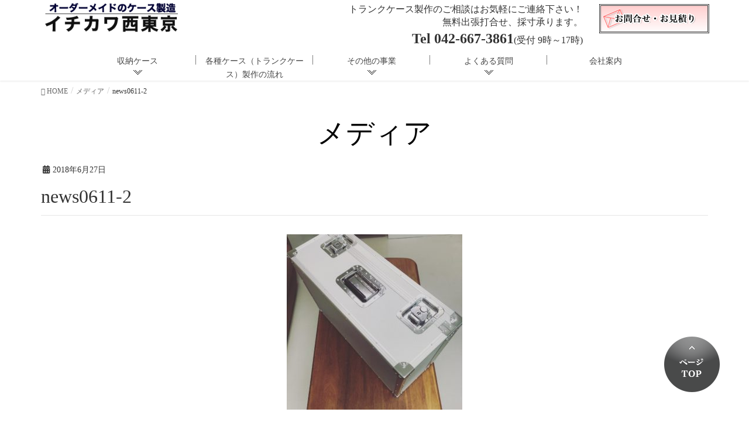

--- FILE ---
content_type: text/html; charset=UTF-8
request_url: https://ichikawa-wt.co.jp/news0611-2/
body_size: 13203
content:
<!DOCTYPE html>
<html dir="ltr" lang="ja"
	prefix="og: https://ogp.me/ns#" >
<head>
<meta charset="utf-8">
<meta http-equiv="X-UA-Compatible" content="IE=edge">
<meta name="viewport" content="width=device-width, initial-scale=1">
<title>news0611-2 | トランクケースのオーダーメイド製作 - 株式会社イチカワ西東京</title>

		<!-- All in One SEO 4.4.1 - aioseo.com -->
		<meta name="robots" content="max-snippet:-1, max-image-preview:large, max-video-preview:-1" />
		<link rel="canonical" href="https://ichikawa-wt.co.jp/news0611-2/" />
		<meta name="generator" content="All in One SEO (AIOSEO) 4.4.1" />
		<meta property="og:locale" content="ja_JP" />
		<meta property="og:site_name" content="トランクケースのオーダーメイド製作 - 株式会社イチカワ西東京 | アルミケース FRPケースの別注・特注製作を設計段階からお請けいたします" />
		<meta property="og:type" content="article" />
		<meta property="og:title" content="news0611-2 | トランクケースのオーダーメイド製作 - 株式会社イチカワ西東京" />
		<meta property="og:url" content="https://ichikawa-wt.co.jp/news0611-2/" />
		<meta property="og:image" content="https://www.ichikawa-wt.co.jp/wp_ichikawa/wp-content/uploads/2018/03/cropped-siteicon-3.png" />
		<meta property="og:image:secure_url" content="https://www.ichikawa-wt.co.jp/wp_ichikawa/wp-content/uploads/2018/03/cropped-siteicon-3.png" />
		<meta property="article:published_time" content="2018-06-26T23:09:47+00:00" />
		<meta property="article:modified_time" content="2018-06-26T23:09:47+00:00" />
		<meta property="article:publisher" content="https://www.facebook.com/profile.php?id=100024149720263" />
		<meta name="twitter:card" content="summary_large_image" />
		<meta name="twitter:site" content="@ichikawa3861" />
		<meta name="twitter:title" content="news0611-2 | トランクケースのオーダーメイド製作 - 株式会社イチカワ西東京" />
		<meta name="twitter:creator" content="@ichikawa3861" />
		<meta name="twitter:image" content="http://www.ichikawa-wt.co.jp/wp_ichikawa/wp-content/uploads/2018/03/cropped-siteicon-3.png" />
		<meta name="google" content="nositelinkssearchbox" />
		<script type="application/ld+json" class="aioseo-schema">
			{"@context":"https:\/\/schema.org","@graph":[{"@type":"BreadcrumbList","@id":"https:\/\/ichikawa-wt.co.jp\/news0611-2\/#breadcrumblist","itemListElement":[{"@type":"ListItem","@id":"https:\/\/ichikawa-wt.co.jp\/#listItem","position":1,"item":{"@type":"WebPage","@id":"https:\/\/ichikawa-wt.co.jp\/","name":"\u30db\u30fc\u30e0","description":"FRP\u30c8\u30e9\u30f3\u30af\u30b1\u30fc\u30b9\u3001\u30a2\u30eb\u30df\u30b1\u30fc\u30b9\u306a\u3069\u30aa\u30fc\u30c0\u30fc\u30e1\u30a4\u30c9\u88fd\u4f5c\u3092\u8a2d\u8a08\u304b\u3089\u88fd\u9020\u307e\u3067\u304a\u8acb\u3051\u3044\u305f\u3057\u307e\u3059\u3002\u5404\u7a2e\u30b1\u30fc\u30b9\u4f01\u753b\u8ca9\u58f2 \uff08\u682a\uff09\u30a4\u30c1\u30ab\u30ef\u897f\u6771\u4eac","url":"https:\/\/ichikawa-wt.co.jp\/"},"nextItem":"https:\/\/ichikawa-wt.co.jp\/news0611-2\/#listItem"},{"@type":"ListItem","@id":"https:\/\/ichikawa-wt.co.jp\/news0611-2\/#listItem","position":2,"item":{"@type":"WebPage","@id":"https:\/\/ichikawa-wt.co.jp\/news0611-2\/","name":"news0611-2","url":"https:\/\/ichikawa-wt.co.jp\/news0611-2\/"},"previousItem":"https:\/\/ichikawa-wt.co.jp\/#listItem"}]},{"@type":"ItemPage","@id":"https:\/\/ichikawa-wt.co.jp\/news0611-2\/#itempage","url":"https:\/\/ichikawa-wt.co.jp\/news0611-2\/","name":"news0611-2 | \u30c8\u30e9\u30f3\u30af\u30b1\u30fc\u30b9\u306e\u30aa\u30fc\u30c0\u30fc\u30e1\u30a4\u30c9\u88fd\u4f5c - \u682a\u5f0f\u4f1a\u793e\u30a4\u30c1\u30ab\u30ef\u897f\u6771\u4eac","inLanguage":"ja","isPartOf":{"@id":"https:\/\/ichikawa-wt.co.jp\/#website"},"breadcrumb":{"@id":"https:\/\/ichikawa-wt.co.jp\/news0611-2\/#breadcrumblist"},"author":{"@id":"https:\/\/ichikawa-wt.co.jp\/author\/ichikawa-wt-admin\/#author"},"creator":{"@id":"https:\/\/ichikawa-wt.co.jp\/author\/ichikawa-wt-admin\/#author"},"datePublished":"2018-06-26T23:09:47+09:00","dateModified":"2018-06-26T23:09:47+09:00"},{"@type":"Organization","@id":"https:\/\/ichikawa-wt.co.jp\/#organization","name":"\u682a\u5f0f\u4f1a\u793e\u30a4\u30c1\u30ab\u30ef\u897f\u6771\u4eac","url":"https:\/\/ichikawa-wt.co.jp\/","sameAs":["https:\/\/www.facebook.com\/profile.php?id=100024149720263","https:\/\/twitter.com\/ichikawa3861","https:\/\/www.instagram.com\/p\/CiwIA2OLTvV\/"],"contactPoint":{"@type":"ContactPoint","telephone":"+81426673861","contactType":"\u4ee3\u8868"}},{"@type":"Person","@id":"https:\/\/ichikawa-wt.co.jp\/author\/ichikawa-wt-admin\/#author","url":"https:\/\/ichikawa-wt.co.jp\/author\/ichikawa-wt-admin\/","name":"ichikawa-wt-admin"},{"@type":"WebSite","@id":"https:\/\/ichikawa-wt.co.jp\/#website","url":"https:\/\/ichikawa-wt.co.jp\/","name":"\u30c8\u30e9\u30f3\u30af\u30b1\u30fc\u30b9\u306e\u30aa\u30fc\u30c0\u30fc\u30e1\u30a4\u30c9\u88fd\u4f5c - \u682a\u5f0f\u4f1a\u793e\u30a4\u30c1\u30ab\u30ef\u897f\u6771\u4eac","description":"\u30a2\u30eb\u30df\u30b1\u30fc\u30b9 FRP\u30b1\u30fc\u30b9\u306e\u5225\u6ce8\u30fb\u7279\u6ce8\u88fd\u4f5c\u3092\u8a2d\u8a08\u6bb5\u968e\u304b\u3089\u304a\u8acb\u3051\u3044\u305f\u3057\u307e\u3059","inLanguage":"ja","publisher":{"@id":"https:\/\/ichikawa-wt.co.jp\/#organization"}}]}
		</script>
		<!-- All in One SEO -->

<link rel='dns-prefetch' href='//widget.tagembed.com' />
<link rel="alternate" type="application/rss+xml" title="トランクケースのオーダーメイド製作 - 株式会社イチカワ西東京 &raquo; フィード" href="https://ichikawa-wt.co.jp/feed/" />
<link rel="alternate" type="application/rss+xml" title="トランクケースのオーダーメイド製作 - 株式会社イチカワ西東京 &raquo; コメントフィード" href="https://ichikawa-wt.co.jp/comments/feed/" />
<link rel="alternate" title="oEmbed (JSON)" type="application/json+oembed" href="https://ichikawa-wt.co.jp/wp-json/oembed/1.0/embed?url=https%3A%2F%2Fichikawa-wt.co.jp%2Fnews0611-2%2F" />
<link rel="alternate" title="oEmbed (XML)" type="text/xml+oembed" href="https://ichikawa-wt.co.jp/wp-json/oembed/1.0/embed?url=https%3A%2F%2Fichikawa-wt.co.jp%2Fnews0611-2%2F&#038;format=xml" />
<meta name="description" content="" />		<!-- This site uses the Google Analytics by MonsterInsights plugin v8.16 - Using Analytics tracking - https://www.monsterinsights.com/ -->
		<!-- Note: MonsterInsights is not currently configured on this site. The site owner needs to authenticate with Google Analytics in the MonsterInsights settings panel. -->
					<!-- No UA code set -->
				<!-- / Google Analytics by MonsterInsights -->
		<style id='wp-img-auto-sizes-contain-inline-css' type='text/css'>
img:is([sizes=auto i],[sizes^="auto," i]){contain-intrinsic-size:3000px 1500px}
/*# sourceURL=wp-img-auto-sizes-contain-inline-css */
</style>
<link rel='stylesheet' id='sbi_styles-css' href='https://ichikawa-wt.co.jp/wp_ichikawa/wp-content/plugins/instagram-feed/css/sbi-styles.min.css?ver=6.10.0' type='text/css' media='all' />
<style id='wp-emoji-styles-inline-css' type='text/css'>

	img.wp-smiley, img.emoji {
		display: inline !important;
		border: none !important;
		box-shadow: none !important;
		height: 1em !important;
		width: 1em !important;
		margin: 0 0.07em !important;
		vertical-align: -0.1em !important;
		background: none !important;
		padding: 0 !important;
	}
/*# sourceURL=wp-emoji-styles-inline-css */
</style>
<style id='wp-block-library-inline-css' type='text/css'>
:root{--wp-block-synced-color:#7a00df;--wp-block-synced-color--rgb:122,0,223;--wp-bound-block-color:var(--wp-block-synced-color);--wp-editor-canvas-background:#ddd;--wp-admin-theme-color:#007cba;--wp-admin-theme-color--rgb:0,124,186;--wp-admin-theme-color-darker-10:#006ba1;--wp-admin-theme-color-darker-10--rgb:0,107,160.5;--wp-admin-theme-color-darker-20:#005a87;--wp-admin-theme-color-darker-20--rgb:0,90,135;--wp-admin-border-width-focus:2px}@media (min-resolution:192dpi){:root{--wp-admin-border-width-focus:1.5px}}.wp-element-button{cursor:pointer}:root .has-very-light-gray-background-color{background-color:#eee}:root .has-very-dark-gray-background-color{background-color:#313131}:root .has-very-light-gray-color{color:#eee}:root .has-very-dark-gray-color{color:#313131}:root .has-vivid-green-cyan-to-vivid-cyan-blue-gradient-background{background:linear-gradient(135deg,#00d084,#0693e3)}:root .has-purple-crush-gradient-background{background:linear-gradient(135deg,#34e2e4,#4721fb 50%,#ab1dfe)}:root .has-hazy-dawn-gradient-background{background:linear-gradient(135deg,#faaca8,#dad0ec)}:root .has-subdued-olive-gradient-background{background:linear-gradient(135deg,#fafae1,#67a671)}:root .has-atomic-cream-gradient-background{background:linear-gradient(135deg,#fdd79a,#004a59)}:root .has-nightshade-gradient-background{background:linear-gradient(135deg,#330968,#31cdcf)}:root .has-midnight-gradient-background{background:linear-gradient(135deg,#020381,#2874fc)}:root{--wp--preset--font-size--normal:16px;--wp--preset--font-size--huge:42px}.has-regular-font-size{font-size:1em}.has-larger-font-size{font-size:2.625em}.has-normal-font-size{font-size:var(--wp--preset--font-size--normal)}.has-huge-font-size{font-size:var(--wp--preset--font-size--huge)}.has-text-align-center{text-align:center}.has-text-align-left{text-align:left}.has-text-align-right{text-align:right}.has-fit-text{white-space:nowrap!important}#end-resizable-editor-section{display:none}.aligncenter{clear:both}.items-justified-left{justify-content:flex-start}.items-justified-center{justify-content:center}.items-justified-right{justify-content:flex-end}.items-justified-space-between{justify-content:space-between}.screen-reader-text{border:0;clip-path:inset(50%);height:1px;margin:-1px;overflow:hidden;padding:0;position:absolute;width:1px;word-wrap:normal!important}.screen-reader-text:focus{background-color:#ddd;clip-path:none;color:#444;display:block;font-size:1em;height:auto;left:5px;line-height:normal;padding:15px 23px 14px;text-decoration:none;top:5px;width:auto;z-index:100000}html :where(.has-border-color){border-style:solid}html :where([style*=border-top-color]){border-top-style:solid}html :where([style*=border-right-color]){border-right-style:solid}html :where([style*=border-bottom-color]){border-bottom-style:solid}html :where([style*=border-left-color]){border-left-style:solid}html :where([style*=border-width]){border-style:solid}html :where([style*=border-top-width]){border-top-style:solid}html :where([style*=border-right-width]){border-right-style:solid}html :where([style*=border-bottom-width]){border-bottom-style:solid}html :where([style*=border-left-width]){border-left-style:solid}html :where(img[class*=wp-image-]){height:auto;max-width:100%}:where(figure){margin:0 0 1em}html :where(.is-position-sticky){--wp-admin--admin-bar--position-offset:var(--wp-admin--admin-bar--height,0px)}@media screen and (max-width:600px){html :where(.is-position-sticky){--wp-admin--admin-bar--position-offset:0px}}

/*# sourceURL=wp-block-library-inline-css */
</style><style id='global-styles-inline-css' type='text/css'>
:root{--wp--preset--aspect-ratio--square: 1;--wp--preset--aspect-ratio--4-3: 4/3;--wp--preset--aspect-ratio--3-4: 3/4;--wp--preset--aspect-ratio--3-2: 3/2;--wp--preset--aspect-ratio--2-3: 2/3;--wp--preset--aspect-ratio--16-9: 16/9;--wp--preset--aspect-ratio--9-16: 9/16;--wp--preset--color--black: #000000;--wp--preset--color--cyan-bluish-gray: #abb8c3;--wp--preset--color--white: #ffffff;--wp--preset--color--pale-pink: #f78da7;--wp--preset--color--vivid-red: #cf2e2e;--wp--preset--color--luminous-vivid-orange: #ff6900;--wp--preset--color--luminous-vivid-amber: #fcb900;--wp--preset--color--light-green-cyan: #7bdcb5;--wp--preset--color--vivid-green-cyan: #00d084;--wp--preset--color--pale-cyan-blue: #8ed1fc;--wp--preset--color--vivid-cyan-blue: #0693e3;--wp--preset--color--vivid-purple: #9b51e0;--wp--preset--gradient--vivid-cyan-blue-to-vivid-purple: linear-gradient(135deg,rgb(6,147,227) 0%,rgb(155,81,224) 100%);--wp--preset--gradient--light-green-cyan-to-vivid-green-cyan: linear-gradient(135deg,rgb(122,220,180) 0%,rgb(0,208,130) 100%);--wp--preset--gradient--luminous-vivid-amber-to-luminous-vivid-orange: linear-gradient(135deg,rgb(252,185,0) 0%,rgb(255,105,0) 100%);--wp--preset--gradient--luminous-vivid-orange-to-vivid-red: linear-gradient(135deg,rgb(255,105,0) 0%,rgb(207,46,46) 100%);--wp--preset--gradient--very-light-gray-to-cyan-bluish-gray: linear-gradient(135deg,rgb(238,238,238) 0%,rgb(169,184,195) 100%);--wp--preset--gradient--cool-to-warm-spectrum: linear-gradient(135deg,rgb(74,234,220) 0%,rgb(151,120,209) 20%,rgb(207,42,186) 40%,rgb(238,44,130) 60%,rgb(251,105,98) 80%,rgb(254,248,76) 100%);--wp--preset--gradient--blush-light-purple: linear-gradient(135deg,rgb(255,206,236) 0%,rgb(152,150,240) 100%);--wp--preset--gradient--blush-bordeaux: linear-gradient(135deg,rgb(254,205,165) 0%,rgb(254,45,45) 50%,rgb(107,0,62) 100%);--wp--preset--gradient--luminous-dusk: linear-gradient(135deg,rgb(255,203,112) 0%,rgb(199,81,192) 50%,rgb(65,88,208) 100%);--wp--preset--gradient--pale-ocean: linear-gradient(135deg,rgb(255,245,203) 0%,rgb(182,227,212) 50%,rgb(51,167,181) 100%);--wp--preset--gradient--electric-grass: linear-gradient(135deg,rgb(202,248,128) 0%,rgb(113,206,126) 100%);--wp--preset--gradient--midnight: linear-gradient(135deg,rgb(2,3,129) 0%,rgb(40,116,252) 100%);--wp--preset--font-size--small: 13px;--wp--preset--font-size--medium: 20px;--wp--preset--font-size--large: 36px;--wp--preset--font-size--x-large: 42px;--wp--preset--spacing--20: 0.44rem;--wp--preset--spacing--30: 0.67rem;--wp--preset--spacing--40: 1rem;--wp--preset--spacing--50: 1.5rem;--wp--preset--spacing--60: 2.25rem;--wp--preset--spacing--70: 3.38rem;--wp--preset--spacing--80: 5.06rem;--wp--preset--shadow--natural: 6px 6px 9px rgba(0, 0, 0, 0.2);--wp--preset--shadow--deep: 12px 12px 50px rgba(0, 0, 0, 0.4);--wp--preset--shadow--sharp: 6px 6px 0px rgba(0, 0, 0, 0.2);--wp--preset--shadow--outlined: 6px 6px 0px -3px rgb(255, 255, 255), 6px 6px rgb(0, 0, 0);--wp--preset--shadow--crisp: 6px 6px 0px rgb(0, 0, 0);}:where(.is-layout-flex){gap: 0.5em;}:where(.is-layout-grid){gap: 0.5em;}body .is-layout-flex{display: flex;}.is-layout-flex{flex-wrap: wrap;align-items: center;}.is-layout-flex > :is(*, div){margin: 0;}body .is-layout-grid{display: grid;}.is-layout-grid > :is(*, div){margin: 0;}:where(.wp-block-columns.is-layout-flex){gap: 2em;}:where(.wp-block-columns.is-layout-grid){gap: 2em;}:where(.wp-block-post-template.is-layout-flex){gap: 1.25em;}:where(.wp-block-post-template.is-layout-grid){gap: 1.25em;}.has-black-color{color: var(--wp--preset--color--black) !important;}.has-cyan-bluish-gray-color{color: var(--wp--preset--color--cyan-bluish-gray) !important;}.has-white-color{color: var(--wp--preset--color--white) !important;}.has-pale-pink-color{color: var(--wp--preset--color--pale-pink) !important;}.has-vivid-red-color{color: var(--wp--preset--color--vivid-red) !important;}.has-luminous-vivid-orange-color{color: var(--wp--preset--color--luminous-vivid-orange) !important;}.has-luminous-vivid-amber-color{color: var(--wp--preset--color--luminous-vivid-amber) !important;}.has-light-green-cyan-color{color: var(--wp--preset--color--light-green-cyan) !important;}.has-vivid-green-cyan-color{color: var(--wp--preset--color--vivid-green-cyan) !important;}.has-pale-cyan-blue-color{color: var(--wp--preset--color--pale-cyan-blue) !important;}.has-vivid-cyan-blue-color{color: var(--wp--preset--color--vivid-cyan-blue) !important;}.has-vivid-purple-color{color: var(--wp--preset--color--vivid-purple) !important;}.has-black-background-color{background-color: var(--wp--preset--color--black) !important;}.has-cyan-bluish-gray-background-color{background-color: var(--wp--preset--color--cyan-bluish-gray) !important;}.has-white-background-color{background-color: var(--wp--preset--color--white) !important;}.has-pale-pink-background-color{background-color: var(--wp--preset--color--pale-pink) !important;}.has-vivid-red-background-color{background-color: var(--wp--preset--color--vivid-red) !important;}.has-luminous-vivid-orange-background-color{background-color: var(--wp--preset--color--luminous-vivid-orange) !important;}.has-luminous-vivid-amber-background-color{background-color: var(--wp--preset--color--luminous-vivid-amber) !important;}.has-light-green-cyan-background-color{background-color: var(--wp--preset--color--light-green-cyan) !important;}.has-vivid-green-cyan-background-color{background-color: var(--wp--preset--color--vivid-green-cyan) !important;}.has-pale-cyan-blue-background-color{background-color: var(--wp--preset--color--pale-cyan-blue) !important;}.has-vivid-cyan-blue-background-color{background-color: var(--wp--preset--color--vivid-cyan-blue) !important;}.has-vivid-purple-background-color{background-color: var(--wp--preset--color--vivid-purple) !important;}.has-black-border-color{border-color: var(--wp--preset--color--black) !important;}.has-cyan-bluish-gray-border-color{border-color: var(--wp--preset--color--cyan-bluish-gray) !important;}.has-white-border-color{border-color: var(--wp--preset--color--white) !important;}.has-pale-pink-border-color{border-color: var(--wp--preset--color--pale-pink) !important;}.has-vivid-red-border-color{border-color: var(--wp--preset--color--vivid-red) !important;}.has-luminous-vivid-orange-border-color{border-color: var(--wp--preset--color--luminous-vivid-orange) !important;}.has-luminous-vivid-amber-border-color{border-color: var(--wp--preset--color--luminous-vivid-amber) !important;}.has-light-green-cyan-border-color{border-color: var(--wp--preset--color--light-green-cyan) !important;}.has-vivid-green-cyan-border-color{border-color: var(--wp--preset--color--vivid-green-cyan) !important;}.has-pale-cyan-blue-border-color{border-color: var(--wp--preset--color--pale-cyan-blue) !important;}.has-vivid-cyan-blue-border-color{border-color: var(--wp--preset--color--vivid-cyan-blue) !important;}.has-vivid-purple-border-color{border-color: var(--wp--preset--color--vivid-purple) !important;}.has-vivid-cyan-blue-to-vivid-purple-gradient-background{background: var(--wp--preset--gradient--vivid-cyan-blue-to-vivid-purple) !important;}.has-light-green-cyan-to-vivid-green-cyan-gradient-background{background: var(--wp--preset--gradient--light-green-cyan-to-vivid-green-cyan) !important;}.has-luminous-vivid-amber-to-luminous-vivid-orange-gradient-background{background: var(--wp--preset--gradient--luminous-vivid-amber-to-luminous-vivid-orange) !important;}.has-luminous-vivid-orange-to-vivid-red-gradient-background{background: var(--wp--preset--gradient--luminous-vivid-orange-to-vivid-red) !important;}.has-very-light-gray-to-cyan-bluish-gray-gradient-background{background: var(--wp--preset--gradient--very-light-gray-to-cyan-bluish-gray) !important;}.has-cool-to-warm-spectrum-gradient-background{background: var(--wp--preset--gradient--cool-to-warm-spectrum) !important;}.has-blush-light-purple-gradient-background{background: var(--wp--preset--gradient--blush-light-purple) !important;}.has-blush-bordeaux-gradient-background{background: var(--wp--preset--gradient--blush-bordeaux) !important;}.has-luminous-dusk-gradient-background{background: var(--wp--preset--gradient--luminous-dusk) !important;}.has-pale-ocean-gradient-background{background: var(--wp--preset--gradient--pale-ocean) !important;}.has-electric-grass-gradient-background{background: var(--wp--preset--gradient--electric-grass) !important;}.has-midnight-gradient-background{background: var(--wp--preset--gradient--midnight) !important;}.has-small-font-size{font-size: var(--wp--preset--font-size--small) !important;}.has-medium-font-size{font-size: var(--wp--preset--font-size--medium) !important;}.has-large-font-size{font-size: var(--wp--preset--font-size--large) !important;}.has-x-large-font-size{font-size: var(--wp--preset--font-size--x-large) !important;}
/*# sourceURL=global-styles-inline-css */
</style>

<style id='classic-theme-styles-inline-css' type='text/css'>
/*! This file is auto-generated */
.wp-block-button__link{color:#fff;background-color:#32373c;border-radius:9999px;box-shadow:none;text-decoration:none;padding:calc(.667em + 2px) calc(1.333em + 2px);font-size:1.125em}.wp-block-file__button{background:#32373c;color:#fff;text-decoration:none}
/*# sourceURL=/wp-includes/css/classic-themes.min.css */
</style>
<link rel='stylesheet' id='contact-form-7-css' href='https://ichikawa-wt.co.jp/wp_ichikawa/wp-content/plugins/contact-form-7/includes/css/styles.css?ver=6.1' type='text/css' media='all' />
<link rel='stylesheet' id='vkExUnit_common_style-css' href='https://ichikawa-wt.co.jp/wp_ichikawa/wp-content/plugins/vk-all-in-one-expansion-unit/css/vkExUnit_style.css?ver=6.0.3' type='text/css' media='all' />
<link rel='stylesheet' id='lightning-design-style-css' href='https://ichikawa-wt.co.jp/wp_ichikawa/wp-content/themes/lightning/_g2/design-skin/origin/css/style.css?ver=15.26.1' type='text/css' media='all' />
<style id='lightning-design-style-inline-css' type='text/css'>
:root {--color-key:#333333;--wp--preset--color--vk-color-primary:#333333;--color-key-dark:#000000;}
/* ltg common custom */:root {--vk-menu-acc-btn-border-color:#333;--vk-color-primary:#333333;--vk-color-primary-dark:#000000;--vk-color-primary-vivid:#383838;--color-key:#333333;--wp--preset--color--vk-color-primary:#333333;--color-key-dark:#000000;}.veu_color_txt_key { color:#000000 ; }.veu_color_bg_key { background-color:#000000 ; }.veu_color_border_key { border-color:#000000 ; }.btn-default { border-color:#333333;color:#333333;}.btn-default:focus,.btn-default:hover { border-color:#333333;background-color: #333333; }.wp-block-search__button,.btn-primary { background-color:#333333;border-color:#000000; }.wp-block-search__button:focus,.wp-block-search__button:hover,.btn-primary:not(:disabled):not(.disabled):active,.btn-primary:focus,.btn-primary:hover { background-color:#000000;border-color:#333333; }.btn-outline-primary { color : #333333 ; border-color:#333333; }.btn-outline-primary:not(:disabled):not(.disabled):active,.btn-outline-primary:focus,.btn-outline-primary:hover { color : #fff; background-color:#333333;border-color:#000000; }a { color:#337ab7; }
.tagcloud a:before { font-family: "Font Awesome 5 Free";content: "\f02b";font-weight: bold; }
a { color:#000000 ; }a:hover { color:#333333 ; }.page-header { background-color:#333333; }h1.entry-title:first-letter,.single h1.entry-title:first-letter { color:#333333; }h2,.mainSection-title { border-top-color:#333333; }h3:after,.subSection-title:after { border-bottom-color:#333333; }.media .media-body .media-heading a:hover { color:#333333; }ul.page-numbers li span.page-numbers.current,.page-link dl .post-page-numbers.current { background-color:#333333; }.pager li > a { border-color:#333333;color:#333333;}.pager li > a:hover { background-color:#333333;color:#fff;}footer { border-top-color:#333333; }dt { border-left-color:#333333; }@media (min-width: 768px){ ul.gMenu > li > a:after { border-bottom-color: #333333 ; }} /* @media (min-width: 768px) */
/*# sourceURL=lightning-design-style-inline-css */
</style>
<link rel='stylesheet' id='lightning-common-style-css' href='https://ichikawa-wt.co.jp/wp_ichikawa/wp-content/themes/lightning/_g2/assets/css/common.css?ver=15.26.1' type='text/css' media='all' />
<style id='lightning-common-style-inline-css' type='text/css'>
/* vk-mobile-nav */:root {--vk-mobile-nav-menu-btn-bg-src: url("https://ichikawa-wt.co.jp/wp_ichikawa/wp-content/themes/lightning/_g2/inc/vk-mobile-nav/package/images/vk-menu-btn-black.svg");--vk-mobile-nav-menu-btn-close-bg-src: url("https://ichikawa-wt.co.jp/wp_ichikawa/wp-content/themes/lightning/_g2/inc/vk-mobile-nav/package/images/vk-menu-close-black.svg");--vk-menu-acc-icon-open-black-bg-src: url("https://ichikawa-wt.co.jp/wp_ichikawa/wp-content/themes/lightning/_g2/inc/vk-mobile-nav/package/images/vk-menu-acc-icon-open-black.svg");--vk-menu-acc-icon-open-white-bg-src: url("https://ichikawa-wt.co.jp/wp_ichikawa/wp-content/themes/lightning/_g2/inc/vk-mobile-nav/package/images/vk-menu-acc-icon-open-white.svg");--vk-menu-acc-icon-close-black-bg-src: url("https://ichikawa-wt.co.jp/wp_ichikawa/wp-content/themes/lightning/_g2/inc/vk-mobile-nav/package/images/vk-menu-close-black.svg");--vk-menu-acc-icon-close-white-bg-src: url("https://ichikawa-wt.co.jp/wp_ichikawa/wp-content/themes/lightning/_g2/inc/vk-mobile-nav/package/images/vk-menu-close-white.svg");}
/*# sourceURL=lightning-common-style-inline-css */
</style>
<link rel='stylesheet' id='lightning-theme-style-css' href='https://ichikawa-wt.co.jp/wp_ichikawa/wp-content/themes/lightning_child/style.css?ver=15.26.1' type='text/css' media='all' />
<link rel='stylesheet' id='vk-font-awesome-css' href='https://ichikawa-wt.co.jp/wp_ichikawa/wp-content/themes/lightning/vendor/vektor-inc/font-awesome-versions/src/versions/6/css/all.min.css?ver=6.4.2' type='text/css' media='all' />
<script type="text/javascript" src="https://ichikawa-wt.co.jp/wp_ichikawa/wp-includes/js/jquery/jquery.min.js?ver=3.7.1" id="jquery-core-js"></script>
<script type="text/javascript" src="https://ichikawa-wt.co.jp/wp_ichikawa/wp-includes/js/jquery/jquery-migrate.min.js?ver=3.4.1" id="jquery-migrate-js"></script>
<link rel="https://api.w.org/" href="https://ichikawa-wt.co.jp/wp-json/" /><link rel="alternate" title="JSON" type="application/json" href="https://ichikawa-wt.co.jp/wp-json/wp/v2/media/774" /><link rel="EditURI" type="application/rsd+xml" title="RSD" href="https://ichikawa-wt.co.jp/wp_ichikawa/xmlrpc.php?rsd" />
<meta name="generator" content="WordPress 6.9" />
<link rel='shortlink' href='https://ichikawa-wt.co.jp/?p=774' />
<style id="lightning-color-custom-for-plugins" type="text/css">/* ltg theme common */.color_key_bg,.color_key_bg_hover:hover{background-color: #333333;}.color_key_txt,.color_key_txt_hover:hover{color: #333333;}.color_key_border,.color_key_border_hover:hover{border-color: #333333;}.color_key_dark_bg,.color_key_dark_bg_hover:hover{background-color: #000000;}.color_key_dark_txt,.color_key_dark_txt_hover:hover{color: #000000;}.color_key_dark_border,.color_key_dark_border_hover:hover{border-color: #000000;}</style><!-- [ VK All in one Expansion Unit OGP ] -->
<meta property="og:site_name" content="トランクケースのオーダーメイド製作 - 株式会社イチカワ西東京" />
<meta property="og:url" content="https://ichikawa-wt.co.jp/news0611-2/" />
<meta property="og:title" content="news0611-2 | トランクケースのオーダーメイド製作 - 株式会社イチカワ西東京" />
<meta property="og:description" content="" />
<meta property="og:type" content="article" />
<!-- [ / VK All in one Expansion Unit OGP ] -->
<link rel="icon" href="https://ichikawa-wt.co.jp/wp_ichikawa/wp-content/uploads/2018/07/cropped-siteicon3-32x32.png" sizes="32x32" />
<link rel="icon" href="https://ichikawa-wt.co.jp/wp_ichikawa/wp-content/uploads/2018/07/cropped-siteicon3-192x192.png" sizes="192x192" />
<link rel="apple-touch-icon" href="https://ichikawa-wt.co.jp/wp_ichikawa/wp-content/uploads/2018/07/cropped-siteicon3-180x180.png" />
<meta name="msapplication-TileImage" content="https://ichikawa-wt.co.jp/wp_ichikawa/wp-content/uploads/2018/07/cropped-siteicon3-270x270.png" />

<script src="https://ajaxzip3.github.io/ajaxzip3.js" charset="UTF-8"></script>
<script type="text/javascript">
jQuery(function(){
  jQuery('#zip').keyup(function(event){
    AjaxZip3.zip2addr(this,'','pref','addr');
  })
})
</script>
</head>
<body class="attachment wp-singular attachment-template-default single single-attachment postid-774 attachmentid-774 attachment-jpeg wp-theme-lightning wp-child-theme-lightning_child sidebar-fix sidebar-fix-priority-top device-pc headfix fa_v6_css">
<a class="skip-link screen-reader-text" href="#main">コンテンツへスキップ</a>
<a class="skip-link screen-reader-text" href="#vk-mobile-nav">ナビゲーションに移動</a>
<header class="navbar siteHeader">
		<div class="container siteHeadContainer">
		<div class="navbar-header">
						<p class="navbar-brand siteHeader_logo">
			<a href="https://ichikawa-wt.co.jp/">
				<span><img src="https://ichikawa-wt.co.jp/wp_ichikawa/wp-content/uploads/2024/08/header-logo-202407-4.png" alt="トランクケースのオーダーメイド製作 &#8211; 株式会社イチカワ西東京" /></span>
			</a>
			</p>
					</div>



	<div id="header-info">
		<div id="header-phone">トランクケース製作のご相談は<br class="sponly">お気軽にご連絡下さい！<br>無料出張打合せ、採寸承ります。<br><strong style="font-size:24px;">Tel 042-667-3861</strong>(受付 9時～17時)</div>
		<div id="header-contact" class="btn"><a href="/%e3%81%8a%e5%95%8f%e5%90%88%e3%81%9b/"><img src="/wp_ichikawa/wp-content/uploads/2018/03/header-btn-contact.png"></a></div>
	</div>



					<div id="gMenu_outer" class="gMenu_outer">
				<nav class="menu-menu-1-container"><ul id="menu-menu-1" class="menu nav gMenu"><li id="menu-item-253" class="menu-item menu-item-type-post_type menu-item-object-page menu-item-has-children"><a href="https://ichikawa-wt.co.jp/%e5%8f%8e%e7%b4%8d%e3%82%b1%e3%83%bc%e3%82%b9/"><strong class="gMenu_name">収納ケース</strong></a>
<ul class="sub-menu">
	<li id="menu-item-80" class="menu-item menu-item-type-post_type menu-item-object-page menu-item-has-children"><a href="https://ichikawa-wt.co.jp/%e5%8f%8e%e7%b4%8d%e3%82%b1%e3%83%bc%e3%82%b9/frp%e8%a3%bd%e3%83%88%e3%83%a9%e3%83%b3%e3%82%af%e3%82%b1%e3%83%bc%e3%82%b9/">FRP成形トランクケース製作（オーダーメイド）</a>
	<ul class="sub-menu">
		<li id="menu-item-93" class="menu-item menu-item-type-post_type menu-item-object-page"><a href="https://ichikawa-wt.co.jp/%e5%8f%8e%e7%b4%8d%e3%82%b1%e3%83%bc%e3%82%b9/frp%e8%a3%bd%e3%83%88%e3%83%a9%e3%83%b3%e3%82%af%e3%82%b1%e3%83%bc%e3%82%b9/%e4%be%a1%e6%a0%bc%e8%a1%a8/">価格表(2020年3月11日　現在）</a></li>
	</ul>
</li>
	<li id="menu-item-82" class="menu-item menu-item-type-post_type menu-item-object-page"><a href="https://ichikawa-wt.co.jp/%e5%8f%8e%e7%b4%8d%e3%82%b1%e3%83%bc%e3%82%b9/%e3%82%a2%e3%83%ab%e3%83%9f%e3%82%a8%e3%83%b3%e3%83%9c%e3%82%b9%e3%83%88%e3%83%a9%e3%83%b3%e3%82%af%e3%82%b1%e3%83%bc%e3%82%b9/">アルミトランクケース製作</a></li>
	<li id="menu-item-83" class="menu-item menu-item-type-post_type menu-item-object-page"><a href="https://ichikawa-wt.co.jp/%e5%8f%8e%e7%b4%8d%e3%82%b1%e3%83%bc%e3%82%b9/%e3%82%a2%e3%83%ab%e3%83%9f%e5%90%88%e9%87%91%e3%83%88%e3%83%a9%e3%83%b3%e3%82%af%e3%82%b1%e3%83%bc%e3%82%b9/">アルミ合金トランクケース製作</a></li>
	<li id="menu-item-96" class="menu-item menu-item-type-post_type menu-item-object-page"><a href="https://ichikawa-wt.co.jp/%e5%8f%8e%e7%b4%8d%e3%82%b1%e3%83%bc%e3%82%b9/%e5%a1%a9%e3%83%93%e3%82%b7%e3%83%bc%e3%83%88%e3%83%88%e3%83%a9%e3%83%b3%e3%82%af%e3%82%b1%e3%83%bc%e3%82%b9/">塩ビシートトランクケース製作</a></li>
	<li id="menu-item-91" class="menu-item menu-item-type-post_type menu-item-object-page"><a href="https://ichikawa-wt.co.jp/%e5%8f%8e%e7%b4%8d%e3%82%b1%e3%83%bc%e3%82%b9/%e3%83%ac%e3%82%b6%e3%83%bc%e3%82%b1%e3%83%bc%e3%82%b9/">レザーケース（オーダーメイド）製作</a></li>
	<li id="menu-item-90" class="menu-item menu-item-type-post_type menu-item-object-page"><a href="https://ichikawa-wt.co.jp/%e5%8f%8e%e7%b4%8d%e3%82%b1%e3%83%bc%e3%82%b9/%e3%83%97%e3%83%a9%e3%83%80%e3%83%b3%e3%82%b1%e3%83%bc%e3%82%b9%ef%bc%88%e6%9d%bf%e3%82%ac%e3%83%a9%e3%82%b9%e5%8f%8e%e7%b4%8d%e3%82%b1%e3%83%bc%e3%82%b9%ef%bc%89/">プラダンケース製作</a></li>
	<li id="menu-item-101" class="menu-item menu-item-type-post_type menu-item-object-page"><a href="https://ichikawa-wt.co.jp/%e5%8f%8e%e7%b4%8d%e3%82%b1%e3%83%bc%e3%82%b9/%e9%81%8b%e6%90%ac%e7%94%a8%e3%82%b1%e3%83%bc%e3%82%b9/">運搬用ケース製作</a></li>
	<li id="menu-item-86" class="menu-item menu-item-type-post_type menu-item-object-page"><a href="https://ichikawa-wt.co.jp/%e5%8f%8e%e7%b4%8d%e3%82%b1%e3%83%bc%e3%82%b9/%e3%83%87%e3%83%a2%e7%94%a8%e3%83%88%e3%83%a9%e3%83%b3%e3%82%af%e3%82%b1%e3%83%bc%e3%82%b9/">デモ用トランクケース</a></li>
	<li id="menu-item-94" class="menu-item menu-item-type-post_type menu-item-object-page"><a href="https://ichikawa-wt.co.jp/%e5%8f%8e%e7%b4%8d%e3%82%b1%e3%83%bc%e3%82%b9/%e5%86%85%e8%a3%85%e6%9d%90%e3%83%bb%e5%86%85%e8%a3%85%e5%8a%a0%e5%b7%a5/">内装材・内装加工</a></li>
</ul>
</li>
<li id="menu-item-95" class="menu-item menu-item-type-post_type menu-item-object-page"><a href="https://ichikawa-wt.co.jp/%e5%88%b6%e4%bd%9c%e3%81%ae%e6%b5%81%e3%82%8c/"><strong class="gMenu_name">各種ケース（トランクケース）製作の流れ</strong></a></li>
<li id="menu-item-252" class="menu-item menu-item-type-post_type menu-item-object-page menu-item-has-children"><a href="https://ichikawa-wt.co.jp/%e3%81%9d%e3%81%ae%e4%bb%96%e3%81%ae%e4%ba%8b%e6%a5%ad/"><strong class="gMenu_name">その他の事業</strong></a>
<ul class="sub-menu">
	<li id="menu-item-97" class="menu-item menu-item-type-post_type menu-item-object-page"><a href="https://ichikawa-wt.co.jp/%e3%81%9d%e3%81%ae%e4%bb%96%e3%81%ae%e4%ba%8b%e6%a5%ad/%e5%b7%a5%e6%a5%ad%e7%94%a8%e9%83%a8%e5%93%81/">工業用部品</a></li>
	<li id="menu-item-99" class="menu-item menu-item-type-post_type menu-item-object-page"><a href="https://ichikawa-wt.co.jp/%e3%81%9d%e3%81%ae%e4%bb%96%e3%81%ae%e4%ba%8b%e6%a5%ad/%e8%a3%bd%e9%80%a0%e8%ab%8b%e8%b2%a0/">製造請負</a></li>
</ul>
</li>
<li id="menu-item-251" class="menu-item menu-item-type-post_type menu-item-object-page menu-item-has-children"><a href="https://ichikawa-wt.co.jp/faq/"><strong class="gMenu_name">よくある質問</strong></a>
<ul class="sub-menu">
	<li id="menu-item-87" class="menu-item menu-item-type-post_type menu-item-object-page"><a href="https://ichikawa-wt.co.jp/faq/%e3%83%88%e3%83%a9%e3%83%b3%e3%82%af%e3%82%b1%e3%83%bc%e3%82%b9%e3%81%ab%e3%81%a4%e3%81%84%e3%81%a6/">アルミケース、トランクケースオリジナル製作 FAQ</a></li>
	<li id="menu-item-98" class="menu-item menu-item-type-post_type menu-item-object-page"><a href="https://ichikawa-wt.co.jp/faq/%e5%b7%a5%e6%a5%ad%e7%94%a8%e9%83%a8%e5%93%81%e3%81%ab%e3%81%a4%e3%81%84%e3%81%a6/">工業用部品について</a></li>
	<li id="menu-item-100" class="menu-item menu-item-type-post_type menu-item-object-page"><a href="https://ichikawa-wt.co.jp/faq/%e8%a3%bd%e9%80%a0%e8%ab%8b%e8%b2%a0%e3%81%ab%e3%81%a4%e3%81%84%e3%81%a6/">製造請負について</a></li>
</ul>
</li>
<li id="menu-item-92" class="menu-item menu-item-type-post_type menu-item-object-page"><a href="https://ichikawa-wt.co.jp/%e4%bc%9a%e7%a4%be%e6%a1%88%e5%86%85/"><strong class="gMenu_name">会社案内</strong></a></li>
</ul></nav>			</div>
			</div>
	</header>

<!-- [ .breadSection ] --><div class="section breadSection"><div class="container"><div class="row"><ol class="breadcrumb" itemscope itemtype="https://schema.org/BreadcrumbList"><li id="panHome" itemprop="itemListElement" itemscope itemtype="http://schema.org/ListItem"><a itemprop="item" href="https://ichikawa-wt.co.jp/"><span itemprop="name"><i class="fa fa-home"></i> HOME</span></a><meta itemprop="position" content="1" /></li><li itemprop="itemListElement" itemscope itemtype="http://schema.org/ListItem"><a itemprop="item" href=""><span itemprop="name">メディア</span></a><meta itemprop="position" content="2" /></li><li><span>news0611-2</span><meta itemprop="position" content="3" /></li></ol></div></div></div><!-- [ /.breadSection ] --><div class="section page-header"><div class="container"><div class="row"><div class="col-md-12">
<div class="page-header_pageTitle">
メディア</div>
</div></div></div></div><!-- [ /.page-header ] -->

<div class="section siteContent">
<div class="container">
<div class="row">

<div class="col-md-8 mainSection" id="main" role="main">

<article id="post-774" class="post-774 attachment type-attachment status-inherit hentry">
	<header>
	<div class="entry-meta">


<span class="published entry-meta_items">2018年6月27日</span>

<span class="entry-meta_items entry-meta_updated entry-meta_hidden">/ 最終更新日時 : <span class="updated">2018年6月27日</span></span>


	
	<span class="vcard author entry-meta_items entry-meta_items_author entry-meta_hidden"><span class="fn">ichikawa-wt-admin</span></span>




</div>
	<h1 class="entry-title">news0611-2</h1>
	</header>
	<div class="entry-body">
	<p class="attachment"><a href='https://ichikawa-wt.co.jp/wp_ichikawa/wp-content/uploads/2018/06/news0611-2.jpg'><img fetchpriority="high" decoding="async" width="300" height="300" src="https://ichikawa-wt.co.jp/wp_ichikawa/wp-content/uploads/2018/06/news0611-2-300x300.jpg" class="attachment-medium size-medium" alt="" srcset="https://ichikawa-wt.co.jp/wp_ichikawa/wp-content/uploads/2018/06/news0611-2-300x300.jpg 300w, https://ichikawa-wt.co.jp/wp_ichikawa/wp-content/uploads/2018/06/news0611-2-150x150.jpg 150w, https://ichikawa-wt.co.jp/wp_ichikawa/wp-content/uploads/2018/06/news0611-2-768x768.jpg 768w, https://ichikawa-wt.co.jp/wp_ichikawa/wp-content/uploads/2018/06/news0611-2-1024x1024.jpg 1024w, https://ichikawa-wt.co.jp/wp_ichikawa/wp-content/uploads/2018/06/news0611-2.jpg 1080w" sizes="(max-width: 300px) 100vw, 300px" /></a></p>
	</div><!-- [ /.entry-body ] -->

	<div class="entry-footer">
	




</article>

<nav>
  <ul class="pager">
    <li class="previous"><a href="https://ichikawa-wt.co.jp/news0611-2/" rel="prev">news0611-2</a></li>
    <li class="next"></li>
  </ul>
</nav>

</div><!-- [ /.mainSection ] -->



</div><!-- [ /.row ] -->
</div><!-- [ /.container ] -->
</div><!-- [ /.siteContent ] -->


<footer class="section siteFooter">
    <div class="footerMenu">
       <div class="container">
                    </div>
    </div>
    <div class="container sectionBox">
        <div class="row ">
            <div class="col-md-4"><aside class="widget widget_pudge" id="pudge-12">
<div id="widget-page-270" class="widget_pageContent">
<p class="attachment"><a href='https://ichikawa-wt.co.jp/wp_ichikawa/wp-content/uploads/2018/06/news0611-2.jpg'><img loading="lazy" decoding="async" width="300" height="300" src="https://ichikawa-wt.co.jp/wp_ichikawa/wp-content/uploads/2018/06/news0611-2-300x300.jpg" class="attachment-medium size-medium" alt="" srcset="https://ichikawa-wt.co.jp/wp_ichikawa/wp-content/uploads/2018/06/news0611-2-300x300.jpg 300w, https://ichikawa-wt.co.jp/wp_ichikawa/wp-content/uploads/2018/06/news0611-2-150x150.jpg 150w, https://ichikawa-wt.co.jp/wp_ichikawa/wp-content/uploads/2018/06/news0611-2-768x768.jpg 768w, https://ichikawa-wt.co.jp/wp_ichikawa/wp-content/uploads/2018/06/news0611-2-1024x1024.jpg 1024w, https://ichikawa-wt.co.jp/wp_ichikawa/wp-content/uploads/2018/06/news0611-2.jpg 1080w" sizes="auto, (max-width: 300px) 100vw, 300px" /></a></p>
<div class="footer-column01">
<ul>
<li><a href="/"><strong>Home</strong></a></li>
<li><a href="/%e5%8f%8e%e7%b4%8d%e3%82%b1%e3%83%bc%e3%82%b9/"><strong>収納ケース</strong></a>
<ul>
<li><a href="/%e5%8f%8e%e7%b4%8d%e3%82%b1%e3%83%bc%e3%82%b9/frp%e8%a3%bd%e3%83%88%e3%83%a9%e3%83%b3%e3%82%af%e3%82%b1%e3%83%bc%e3%82%b9/">FRP製トランクケース</a></li>
<li><a href="/%e5%8f%8e%e7%b4%8d%e3%82%b1%e3%83%bc%e3%82%b9/%e3%82%a2%e3%83%ab%e3%83%9f%e3%82%a8%e3%83%b3%e3%83%9c%e3%82%b9%e3%83%88%e3%83%a9%e3%83%b3%e3%82%af%e3%82%b1%e3%83%bc%e3%82%b9/">アルミトランクケース</a></li>
<li><a href="/%e5%8f%8e%e7%b4%8d%e3%82%b1%e3%83%bc%e3%82%b9/%e3%82%a2%e3%83%ab%e3%83%9f%e5%90%88%e9%87%91%e3%83%88%e3%83%a9%e3%83%b3%e3%82%af%e3%82%b1%e3%83%bc%e3%82%b9/">アルミ合金トランクケース</a></li>
<li><a href="/%e5%8f%8e%e7%b4%8d%e3%82%b1%e3%83%bc%e3%82%b9/%e5%a1%a9%e3%83%93%e3%82%b7%e3%83%bc%e3%83%88%e3%83%88%e3%83%a9%e3%83%b3%e3%82%af%e3%82%b1%e3%83%bc%e3%82%b9/">塩ビシートトランクケース</a></li>
<li><a href="/%e5%8f%8e%e7%b4%8d%e3%82%b1%e3%83%bc%e3%82%b9/%e3%83%ac%e3%82%b6%e3%83%bc%e3%82%b1%e3%83%bc%e3%82%b9/">レザーケース</a></li>
<li><a href="/%e5%8f%8e%e7%b4%8d%e3%82%b1%e3%83%bc%e3%82%b9/%e3%83%97%e3%83%a9%e3%83%80%e3%83%b3%e3%82%b1%e3%83%bc%e3%82%b9%ef%bc%88%e6%9d%bf%e3%82%ac%e3%83%a9%e3%82%b9%e5%8f%8e%e7%b4%8d%e3%82%b1%e3%83%bc%e3%82%b9%ef%bc%89/">プラダンケースとプラパールケース</a></li>
<li><a href="/%e5%8f%8e%e7%b4%8d%e3%82%b1%e3%83%bc%e3%82%b9/%e9%81%8b%e6%90%ac%e7%94%a8%e3%82%b1%e3%83%bc%e3%82%b9/">運搬用ケース</a></li>
<li><a href="/%e5%8f%8e%e7%b4%8d%e3%82%b1%e3%83%bc%e3%82%b9/%e3%83%87%e3%83%a2%e7%94%a8%e3%83%88%e3%83%a9%e3%83%b3%e3%82%af%e3%82%b1%e3%83%bc%e3%82%b9/">デモ用トランクケース</a></li>
<li><a href="/%e5%8f%8e%e7%b4%8d%e3%82%b1%e3%83%bc%e3%82%b9/%e5%86%85%e8%a3%85%e6%9d%90/">内装材</a></li>
</ul>
</li>
</ul>
</div>
</div>
</aside></div><div class="col-md-4"><aside class="widget widget_pudge" id="pudge-13">
<div id="widget-page-365" class="widget_pageContent">
<p class="attachment"><a href='https://ichikawa-wt.co.jp/wp_ichikawa/wp-content/uploads/2018/06/news0611-2.jpg'><img loading="lazy" decoding="async" width="300" height="300" src="https://ichikawa-wt.co.jp/wp_ichikawa/wp-content/uploads/2018/06/news0611-2-300x300.jpg" class="attachment-medium size-medium" alt="" srcset="https://ichikawa-wt.co.jp/wp_ichikawa/wp-content/uploads/2018/06/news0611-2-300x300.jpg 300w, https://ichikawa-wt.co.jp/wp_ichikawa/wp-content/uploads/2018/06/news0611-2-150x150.jpg 150w, https://ichikawa-wt.co.jp/wp_ichikawa/wp-content/uploads/2018/06/news0611-2-768x768.jpg 768w, https://ichikawa-wt.co.jp/wp_ichikawa/wp-content/uploads/2018/06/news0611-2-1024x1024.jpg 1024w, https://ichikawa-wt.co.jp/wp_ichikawa/wp-content/uploads/2018/06/news0611-2.jpg 1080w" sizes="auto, (max-width: 300px) 100vw, 300px" /></a></p>
<div class="footer-column01">
<ul>
<li><a href="/%e5%88%b6%e4%bd%9c%e3%81%ae%e6%b5%81%e3%82%8c/"><strong>制作の流れ</strong></a></li>
<li><a href="/%e3%81%9d%e3%81%ae%e4%bb%96%e3%81%ae%e4%ba%8b%e6%a5%ad/"><strong>その他の事業</strong></a>
<ul>
<li><a href="/%e3%81%9d%e3%81%ae%e4%bb%96%e3%81%ae%e4%ba%8b%e6%a5%ad/%e5%b7%a5%e6%a5%ad%e7%94%a8%e9%83%a8%e5%93%81/">工業用部品</a></li>
<li><a href="/%e3%81%9d%e3%81%ae%e4%bb%96%e3%81%ae%e4%ba%8b%e6%a5%ad/%e8%a3%bd%e9%80%a0%e8%ab%8b%e8%b2%a0/">製造請負</a></li>
</ul>
</li>
<li><a href="/faq/"><strong>よくある質問</strong></a>
<ul>
<li><a href="/faq/%e3%83%88%e3%83%a9%e3%83%b3%e3%82%af%e3%82%b1%e3%83%bc%e3%82%b9%e3%81%ab%e3%81%a4%e3%81%84%e3%81%a6/">トランクケースについて</a></li>
<li><a href="/faq/%e5%b7%a5%e6%a5%ad%e7%94%a8%e9%83%a8%e5%93%81%e3%81%ab%e3%81%a4%e3%81%84%e3%81%a6/">工業用部品について</a></li>
<li><a href="/faq/%e8%a3%bd%e9%80%a0%e8%ab%8b%e8%b2%a0%e3%81%ab%e3%81%a4%e3%81%84%e3%81%a6/">製造請負について</a></li>
</ul>
</li>
<li><a href="/%e4%bc%9a%e7%a4%be%e6%a1%88%e5%86%85/"><strong>会社案内</strong></a></li>
<li><a href="/%e3%81%8a%e5%95%8f%e5%90%88%e3%81%9b/"><strong>お問合せ</strong></a></li>
</ul>
</div>
</div>
</aside></div><div class="col-md-4"><aside class="widget widget_pudge" id="pudge-14">
<div id="widget-page-367" class="widget_pageContent">
<p class="attachment"><a href='https://ichikawa-wt.co.jp/wp_ichikawa/wp-content/uploads/2018/06/news0611-2.jpg'><img loading="lazy" decoding="async" width="300" height="300" src="https://ichikawa-wt.co.jp/wp_ichikawa/wp-content/uploads/2018/06/news0611-2-300x300.jpg" class="attachment-medium size-medium" alt="" srcset="https://ichikawa-wt.co.jp/wp_ichikawa/wp-content/uploads/2018/06/news0611-2-300x300.jpg 300w, https://ichikawa-wt.co.jp/wp_ichikawa/wp-content/uploads/2018/06/news0611-2-150x150.jpg 150w, https://ichikawa-wt.co.jp/wp_ichikawa/wp-content/uploads/2018/06/news0611-2-768x768.jpg 768w, https://ichikawa-wt.co.jp/wp_ichikawa/wp-content/uploads/2018/06/news0611-2-1024x1024.jpg 1024w, https://ichikawa-wt.co.jp/wp_ichikawa/wp-content/uploads/2018/06/news0611-2.jpg 1080w" sizes="auto, (max-width: 300px) 100vw, 300px" /></a></p>
<div class="footer-column02">
<div class="sns-text">Official Accounts</div>
<div class="sns-btn"><a href="https://twitter.com/ichikawa3861" target="_blank" rel="noopener"><img loading="lazy" decoding="async" class="btn" src="/wp_ichikawa/wp-content/uploads/2025/05/twitter.png" alt="X" width="33" height="33" /></a></div>
<div class="sns-btn"><a href="https://www.facebook.com/profile.php?id=100024149720263" target="_blank" rel="noopener"><img loading="lazy" decoding="async" class="btn" src="/wp_ichikawa/wp-content/uploads/2018/03/btn-facebook.png" alt="facebook" width="33" height="33" /></a></div>
<div class="sns-btn"><a href="https://www.instagram.com/ichikawa.nishitokyo/" target="_blank" rel="noopener"><img loading="lazy" decoding="async" class="btn" src="/wp_ichikawa/wp-content/uploads/2018/03/btn-instagram.png" alt="instagram" width="33" height="33" /></a></div>
</div>
</div>
</aside></div>        </div>
    </div>
    <div class="sectionBox copySection text-center">
          <p>Copyright &copy; トランクケースのオーダーメイド製作 &#8211; 株式会社イチカワ西東京 All Rights Reserved.</p><p>Powered by <a href="https://wordpress.org/">WordPress</a> with <a href="https://lightning.nagoya" target="_blank" title="Free WordPress Theme Lightning"> Lightning Theme</a> &amp; <a href="https://ex-unit.nagoya" target="_blank">VK All in One Expansion Unit</a> by <a href="//www.vektor-inc.co.jp" target="_blank">Vektor,Inc.</a> technology.</p>    </div>
</footer>
<div id="vk-mobile-nav-menu-btn" class="vk-mobile-nav-menu-btn">MENU</div><div class="vk-mobile-nav vk-mobile-nav-drop-in" id="vk-mobile-nav"><nav class="vk-mobile-nav-menu-outer" role="navigation"><ul id="menu-menu-2" class="vk-menu-acc menu"><li id="menu-item-253" class="menu-item menu-item-type-post_type menu-item-object-page menu-item-has-children menu-item-253"><a href="https://ichikawa-wt.co.jp/%e5%8f%8e%e7%b4%8d%e3%82%b1%e3%83%bc%e3%82%b9/">収納ケース</a>
<ul class="sub-menu">
	<li id="menu-item-80" class="menu-item menu-item-type-post_type menu-item-object-page menu-item-has-children menu-item-80"><a href="https://ichikawa-wt.co.jp/%e5%8f%8e%e7%b4%8d%e3%82%b1%e3%83%bc%e3%82%b9/frp%e8%a3%bd%e3%83%88%e3%83%a9%e3%83%b3%e3%82%af%e3%82%b1%e3%83%bc%e3%82%b9/">FRP成形トランクケース製作（オーダーメイド）</a>
	<ul class="sub-menu">
		<li id="menu-item-93" class="menu-item menu-item-type-post_type menu-item-object-page menu-item-93"><a href="https://ichikawa-wt.co.jp/%e5%8f%8e%e7%b4%8d%e3%82%b1%e3%83%bc%e3%82%b9/frp%e8%a3%bd%e3%83%88%e3%83%a9%e3%83%b3%e3%82%af%e3%82%b1%e3%83%bc%e3%82%b9/%e4%be%a1%e6%a0%bc%e8%a1%a8/">価格表(2020年3月11日　現在）</a></li>
	</ul>
</li>
	<li id="menu-item-82" class="menu-item menu-item-type-post_type menu-item-object-page menu-item-82"><a href="https://ichikawa-wt.co.jp/%e5%8f%8e%e7%b4%8d%e3%82%b1%e3%83%bc%e3%82%b9/%e3%82%a2%e3%83%ab%e3%83%9f%e3%82%a8%e3%83%b3%e3%83%9c%e3%82%b9%e3%83%88%e3%83%a9%e3%83%b3%e3%82%af%e3%82%b1%e3%83%bc%e3%82%b9/">アルミトランクケース製作</a></li>
	<li id="menu-item-83" class="menu-item menu-item-type-post_type menu-item-object-page menu-item-83"><a href="https://ichikawa-wt.co.jp/%e5%8f%8e%e7%b4%8d%e3%82%b1%e3%83%bc%e3%82%b9/%e3%82%a2%e3%83%ab%e3%83%9f%e5%90%88%e9%87%91%e3%83%88%e3%83%a9%e3%83%b3%e3%82%af%e3%82%b1%e3%83%bc%e3%82%b9/">アルミ合金トランクケース製作</a></li>
	<li id="menu-item-96" class="menu-item menu-item-type-post_type menu-item-object-page menu-item-96"><a href="https://ichikawa-wt.co.jp/%e5%8f%8e%e7%b4%8d%e3%82%b1%e3%83%bc%e3%82%b9/%e5%a1%a9%e3%83%93%e3%82%b7%e3%83%bc%e3%83%88%e3%83%88%e3%83%a9%e3%83%b3%e3%82%af%e3%82%b1%e3%83%bc%e3%82%b9/">塩ビシートトランクケース製作</a></li>
	<li id="menu-item-91" class="menu-item menu-item-type-post_type menu-item-object-page menu-item-91"><a href="https://ichikawa-wt.co.jp/%e5%8f%8e%e7%b4%8d%e3%82%b1%e3%83%bc%e3%82%b9/%e3%83%ac%e3%82%b6%e3%83%bc%e3%82%b1%e3%83%bc%e3%82%b9/">レザーケース（オーダーメイド）製作</a></li>
	<li id="menu-item-90" class="menu-item menu-item-type-post_type menu-item-object-page menu-item-90"><a href="https://ichikawa-wt.co.jp/%e5%8f%8e%e7%b4%8d%e3%82%b1%e3%83%bc%e3%82%b9/%e3%83%97%e3%83%a9%e3%83%80%e3%83%b3%e3%82%b1%e3%83%bc%e3%82%b9%ef%bc%88%e6%9d%bf%e3%82%ac%e3%83%a9%e3%82%b9%e5%8f%8e%e7%b4%8d%e3%82%b1%e3%83%bc%e3%82%b9%ef%bc%89/">プラダンケース製作</a></li>
	<li id="menu-item-101" class="menu-item menu-item-type-post_type menu-item-object-page menu-item-101"><a href="https://ichikawa-wt.co.jp/%e5%8f%8e%e7%b4%8d%e3%82%b1%e3%83%bc%e3%82%b9/%e9%81%8b%e6%90%ac%e7%94%a8%e3%82%b1%e3%83%bc%e3%82%b9/">運搬用ケース製作</a></li>
	<li id="menu-item-86" class="menu-item menu-item-type-post_type menu-item-object-page menu-item-86"><a href="https://ichikawa-wt.co.jp/%e5%8f%8e%e7%b4%8d%e3%82%b1%e3%83%bc%e3%82%b9/%e3%83%87%e3%83%a2%e7%94%a8%e3%83%88%e3%83%a9%e3%83%b3%e3%82%af%e3%82%b1%e3%83%bc%e3%82%b9/">デモ用トランクケース</a></li>
	<li id="menu-item-94" class="menu-item menu-item-type-post_type menu-item-object-page menu-item-94"><a href="https://ichikawa-wt.co.jp/%e5%8f%8e%e7%b4%8d%e3%82%b1%e3%83%bc%e3%82%b9/%e5%86%85%e8%a3%85%e6%9d%90%e3%83%bb%e5%86%85%e8%a3%85%e5%8a%a0%e5%b7%a5/">内装材・内装加工</a></li>
</ul>
</li>
<li id="menu-item-95" class="menu-item menu-item-type-post_type menu-item-object-page menu-item-95"><a href="https://ichikawa-wt.co.jp/%e5%88%b6%e4%bd%9c%e3%81%ae%e6%b5%81%e3%82%8c/">各種ケース（トランクケース）製作の流れ</a></li>
<li id="menu-item-252" class="menu-item menu-item-type-post_type menu-item-object-page menu-item-has-children menu-item-252"><a href="https://ichikawa-wt.co.jp/%e3%81%9d%e3%81%ae%e4%bb%96%e3%81%ae%e4%ba%8b%e6%a5%ad/">その他の事業</a>
<ul class="sub-menu">
	<li id="menu-item-97" class="menu-item menu-item-type-post_type menu-item-object-page menu-item-97"><a href="https://ichikawa-wt.co.jp/%e3%81%9d%e3%81%ae%e4%bb%96%e3%81%ae%e4%ba%8b%e6%a5%ad/%e5%b7%a5%e6%a5%ad%e7%94%a8%e9%83%a8%e5%93%81/">工業用部品</a></li>
	<li id="menu-item-99" class="menu-item menu-item-type-post_type menu-item-object-page menu-item-99"><a href="https://ichikawa-wt.co.jp/%e3%81%9d%e3%81%ae%e4%bb%96%e3%81%ae%e4%ba%8b%e6%a5%ad/%e8%a3%bd%e9%80%a0%e8%ab%8b%e8%b2%a0/">製造請負</a></li>
</ul>
</li>
<li id="menu-item-251" class="menu-item menu-item-type-post_type menu-item-object-page menu-item-has-children menu-item-251"><a href="https://ichikawa-wt.co.jp/faq/">よくある質問</a>
<ul class="sub-menu">
	<li id="menu-item-87" class="menu-item menu-item-type-post_type menu-item-object-page menu-item-87"><a href="https://ichikawa-wt.co.jp/faq/%e3%83%88%e3%83%a9%e3%83%b3%e3%82%af%e3%82%b1%e3%83%bc%e3%82%b9%e3%81%ab%e3%81%a4%e3%81%84%e3%81%a6/">アルミケース、トランクケースオリジナル製作 FAQ</a></li>
	<li id="menu-item-98" class="menu-item menu-item-type-post_type menu-item-object-page menu-item-98"><a href="https://ichikawa-wt.co.jp/faq/%e5%b7%a5%e6%a5%ad%e7%94%a8%e9%83%a8%e5%93%81%e3%81%ab%e3%81%a4%e3%81%84%e3%81%a6/">工業用部品について</a></li>
	<li id="menu-item-100" class="menu-item menu-item-type-post_type menu-item-object-page menu-item-100"><a href="https://ichikawa-wt.co.jp/faq/%e8%a3%bd%e9%80%a0%e8%ab%8b%e8%b2%a0%e3%81%ab%e3%81%a4%e3%81%84%e3%81%a6/">製造請負について</a></li>
</ul>
</li>
<li id="menu-item-92" class="menu-item menu-item-type-post_type menu-item-object-page menu-item-92"><a href="https://ichikawa-wt.co.jp/%e4%bc%9a%e7%a4%be%e6%a1%88%e5%86%85/">会社案内</a></li>
</ul></nav></div><script type="speculationrules">
{"prefetch":[{"source":"document","where":{"and":[{"href_matches":"/*"},{"not":{"href_matches":["/wp_ichikawa/wp-*.php","/wp_ichikawa/wp-admin/*","/wp_ichikawa/wp-content/uploads/*","/wp_ichikawa/wp-content/*","/wp_ichikawa/wp-content/plugins/*","/wp_ichikawa/wp-content/themes/lightning_child/*","/wp_ichikawa/wp-content/themes/lightning/_g2/*","/*\\?(.+)"]}},{"not":{"selector_matches":"a[rel~=\"nofollow\"]"}},{"not":{"selector_matches":".no-prefetch, .no-prefetch a"}}]},"eagerness":"conservative"}]}
</script>
<div id="fb-root"></div>
<script>(function(d, s, id) {
	var js, fjs = d.getElementsByTagName(s)[0];
	if (d.getElementById(id)) return;
	js = d.createElement(s); js.id = id;
	js.src = "//connect.facebook.net/ja_JP/sdk.js#xfbml=1&version=v2.9&appId=";
	fjs.parentNode.insertBefore(js, fjs);
}(document, 'script', 'facebook-jssdk'));</script>
	<!-- Instagram Feed JS -->
<script type="text/javascript">
var sbiajaxurl = "https://ichikawa-wt.co.jp/wp_ichikawa/wp-admin/admin-ajax.php";
</script>
<script type="text/javascript" src="https://widget.tagembed.com/embed.min.js?ver=6.4" id="__tagembed__embbedJs-js"></script>
<script type="text/javascript" src="https://ichikawa-wt.co.jp/wp_ichikawa/wp-includes/js/dist/hooks.min.js?ver=dd5603f07f9220ed27f1" id="wp-hooks-js"></script>
<script type="text/javascript" src="https://ichikawa-wt.co.jp/wp_ichikawa/wp-includes/js/dist/i18n.min.js?ver=c26c3dc7bed366793375" id="wp-i18n-js"></script>
<script type="text/javascript" id="wp-i18n-js-after">
/* <![CDATA[ */
wp.i18n.setLocaleData( { 'text direction\u0004ltr': [ 'ltr' ] } );
//# sourceURL=wp-i18n-js-after
/* ]]> */
</script>
<script type="text/javascript" src="https://ichikawa-wt.co.jp/wp_ichikawa/wp-content/plugins/contact-form-7/includes/swv/js/index.js?ver=6.1" id="swv-js"></script>
<script type="text/javascript" id="contact-form-7-js-translations">
/* <![CDATA[ */
( function( domain, translations ) {
	var localeData = translations.locale_data[ domain ] || translations.locale_data.messages;
	localeData[""].domain = domain;
	wp.i18n.setLocaleData( localeData, domain );
} )( "contact-form-7", {"translation-revision-date":"2025-06-27 09:47:49+0000","generator":"GlotPress\/4.0.1","domain":"messages","locale_data":{"messages":{"":{"domain":"messages","plural-forms":"nplurals=1; plural=0;","lang":"ja_JP"},"This contact form is placed in the wrong place.":["\u3053\u306e\u30b3\u30f3\u30bf\u30af\u30c8\u30d5\u30a9\u30fc\u30e0\u306f\u9593\u9055\u3063\u305f\u4f4d\u7f6e\u306b\u7f6e\u304b\u308c\u3066\u3044\u307e\u3059\u3002"],"Error:":["\u30a8\u30e9\u30fc:"]}},"comment":{"reference":"includes\/js\/index.js"}} );
//# sourceURL=contact-form-7-js-translations
/* ]]> */
</script>
<script type="text/javascript" id="contact-form-7-js-before">
/* <![CDATA[ */
var wpcf7 = {
    "api": {
        "root": "https:\/\/ichikawa-wt.co.jp\/wp-json\/",
        "namespace": "contact-form-7\/v1"
    }
};
//# sourceURL=contact-form-7-js-before
/* ]]> */
</script>
<script type="text/javascript" src="https://ichikawa-wt.co.jp/wp_ichikawa/wp-content/plugins/contact-form-7/includes/js/index.js?ver=6.1" id="contact-form-7-js"></script>
<script type="text/javascript" id="lightning-js-js-extra">
/* <![CDATA[ */
var lightningOpt = [];
//# sourceURL=lightning-js-js-extra
/* ]]> */
</script>
<script type="text/javascript" src="https://ichikawa-wt.co.jp/wp_ichikawa/wp-content/themes/lightning/_g2/assets/js/lightning.min.js?ver=15.26.1" id="lightning-js-js"></script>
<script type="text/javascript" src="https://ichikawa-wt.co.jp/wp_ichikawa/wp-content/themes/lightning/_g2/library/bootstrap-3/js/bootstrap.min.js?ver=3.4.1" id="bootstrap-js-js"></script>
<script type="text/javascript" id="vkExUnit_master-js-js-extra">
/* <![CDATA[ */
var vkExOpt = {"ajax_url":"https://ichikawa-wt.co.jp/wp_ichikawa/wp-admin/admin-ajax.php"};
//# sourceURL=vkExUnit_master-js-js-extra
/* ]]> */
</script>
<script type="text/javascript" src="https://ichikawa-wt.co.jp/wp_ichikawa/wp-content/plugins/vk-all-in-one-expansion-unit/js/all.min.js?ver=6.0.3" id="vkExUnit_master-js-js"></script>
<script id="wp-emoji-settings" type="application/json">
{"baseUrl":"https://s.w.org/images/core/emoji/17.0.2/72x72/","ext":".png","svgUrl":"https://s.w.org/images/core/emoji/17.0.2/svg/","svgExt":".svg","source":{"concatemoji":"https://ichikawa-wt.co.jp/wp_ichikawa/wp-includes/js/wp-emoji-release.min.js?ver=6.9"}}
</script>
<script type="module">
/* <![CDATA[ */
/*! This file is auto-generated */
const a=JSON.parse(document.getElementById("wp-emoji-settings").textContent),o=(window._wpemojiSettings=a,"wpEmojiSettingsSupports"),s=["flag","emoji"];function i(e){try{var t={supportTests:e,timestamp:(new Date).valueOf()};sessionStorage.setItem(o,JSON.stringify(t))}catch(e){}}function c(e,t,n){e.clearRect(0,0,e.canvas.width,e.canvas.height),e.fillText(t,0,0);t=new Uint32Array(e.getImageData(0,0,e.canvas.width,e.canvas.height).data);e.clearRect(0,0,e.canvas.width,e.canvas.height),e.fillText(n,0,0);const a=new Uint32Array(e.getImageData(0,0,e.canvas.width,e.canvas.height).data);return t.every((e,t)=>e===a[t])}function p(e,t){e.clearRect(0,0,e.canvas.width,e.canvas.height),e.fillText(t,0,0);var n=e.getImageData(16,16,1,1);for(let e=0;e<n.data.length;e++)if(0!==n.data[e])return!1;return!0}function u(e,t,n,a){switch(t){case"flag":return n(e,"\ud83c\udff3\ufe0f\u200d\u26a7\ufe0f","\ud83c\udff3\ufe0f\u200b\u26a7\ufe0f")?!1:!n(e,"\ud83c\udde8\ud83c\uddf6","\ud83c\udde8\u200b\ud83c\uddf6")&&!n(e,"\ud83c\udff4\udb40\udc67\udb40\udc62\udb40\udc65\udb40\udc6e\udb40\udc67\udb40\udc7f","\ud83c\udff4\u200b\udb40\udc67\u200b\udb40\udc62\u200b\udb40\udc65\u200b\udb40\udc6e\u200b\udb40\udc67\u200b\udb40\udc7f");case"emoji":return!a(e,"\ud83e\u1fac8")}return!1}function f(e,t,n,a){let r;const o=(r="undefined"!=typeof WorkerGlobalScope&&self instanceof WorkerGlobalScope?new OffscreenCanvas(300,150):document.createElement("canvas")).getContext("2d",{willReadFrequently:!0}),s=(o.textBaseline="top",o.font="600 32px Arial",{});return e.forEach(e=>{s[e]=t(o,e,n,a)}),s}function r(e){var t=document.createElement("script");t.src=e,t.defer=!0,document.head.appendChild(t)}a.supports={everything:!0,everythingExceptFlag:!0},new Promise(t=>{let n=function(){try{var e=JSON.parse(sessionStorage.getItem(o));if("object"==typeof e&&"number"==typeof e.timestamp&&(new Date).valueOf()<e.timestamp+604800&&"object"==typeof e.supportTests)return e.supportTests}catch(e){}return null}();if(!n){if("undefined"!=typeof Worker&&"undefined"!=typeof OffscreenCanvas&&"undefined"!=typeof URL&&URL.createObjectURL&&"undefined"!=typeof Blob)try{var e="postMessage("+f.toString()+"("+[JSON.stringify(s),u.toString(),c.toString(),p.toString()].join(",")+"));",a=new Blob([e],{type:"text/javascript"});const r=new Worker(URL.createObjectURL(a),{name:"wpTestEmojiSupports"});return void(r.onmessage=e=>{i(n=e.data),r.terminate(),t(n)})}catch(e){}i(n=f(s,u,c,p))}t(n)}).then(e=>{for(const n in e)a.supports[n]=e[n],a.supports.everything=a.supports.everything&&a.supports[n],"flag"!==n&&(a.supports.everythingExceptFlag=a.supports.everythingExceptFlag&&a.supports[n]);var t;a.supports.everythingExceptFlag=a.supports.everythingExceptFlag&&!a.supports.flag,a.supports.everything||((t=a.source||{}).concatemoji?r(t.concatemoji):t.wpemoji&&t.twemoji&&(r(t.twemoji),r(t.wpemoji)))});
//# sourceURL=https://ichikawa-wt.co.jp/wp_ichikawa/wp-includes/js/wp-emoji-loader.min.js
/* ]]> */
</script>

<p id="pagetop"><a href="#"><img src="/wp_ichikawa/wp-content/uploads/2018/03/totop.png" width="95" height="95"></a></p>

<script type="text/javascript">
$(function() {
	var topBtn = $('#pagetop');
	topBtn.hide();
	$(window).scroll(function () {
		if ($(this).scrollTop() > 100) {
			topBtn.fadeIn(500);
		} else {
			topBtn.fadeOut(500);
		}
	});
	topBtn.click(function () {
		$('body,html').animate({
			scrollTop: 0
		}, 500);
		return false;
	});
});
</script>
</body>
</html>


--- FILE ---
content_type: text/css
request_url: https://ichikawa-wt.co.jp/wp_ichikawa/wp-content/themes/lightning_child/style.css?ver=15.26.1
body_size: 3201
content:
@charset "utf-8";
/*
Theme Name: Lightning Child
Theme URI: ★ テーマの公式サイトなどのURL（空欄でも可） ★
Template: lightning
Description: ★ テーマの説明（空欄でも可） ★
Author: ★ テーマ作成者の名前（空欄でも可） ★
Tags: 
Version: 0.1.2
*/

* { font-family: "FOT-筑紫明朝 Pr6 RB", TsukuMinPr6-RB, "游明朝", YuMincho, "Hiragino Mincho ProN", serif !important; }

#main div p a {
	color: #337ab7;
}

.veu_flowBox:after {
		content: "" !important;
		clear: both;
		display: block;
}

.entry-meta_items {
//	display: none !important;
}
.entry-meta_items_term {
display: none !important;
}

.tac {
	text-align: center !important;
}

.sponly {
	display: none;
}

.btn:hover {
	opacity: 0.7;
	filter: alpha(opacity=70);
	-ms-filter: "alpha( opacity=70 )";
}

.siteHeader .container {
	padding: 0;
}

.siteContent {
	padding-top: 0;
}

#header-info {
	float:right;
/*	margin-bottom: 15px; */
}
#header-phone {
	float:left;
	text-align:right;
	margin-top: 5px;
	margin-right: 15px;
}
#header-phone strong {
	font-size: 24px;
}
#header-contact {
	float:right;
}
#header-contact img, .btn-primary {
	background: linear-gradient(#fcc, #fff);
	background: -moz-linear-gradient(#fcc, #fff);
	background: -webkit-gradient(linear, left top, left bottom, from(#fcc), to(#fff));
}
#header-contact img:hover, .btn-primary:hover {
	background: linear-gradient(#fff, #fcc);
	background: -moz-linear-gradient(#fff, #fcc);
	background: -webkit-gradient(linear, left top, left bottom, from(#fff), to(#fcc));
}

.contact_bt_txt, .contact_bt_subTxt {
	color: #333;
}

#gMenu_outer {
	padding-top: 30px;
}

ul.gMenu>li>ul.sub-menu {
	left: 0!important;
        width: 240px;
}
.device-pc .gMenu li:focus-within>.sub-menu {
    overflow-y: visible;
}

ul.gMenu>li>ul.sub-menu li {
	left:0 !important;
}

.siteHeader .container {
/*	height: 100px !important;*/
}
ul.gMenu {/*
	float: none;
	margin: 0 150px;*/
}
ul.gMenu>li {
	width: 200px;
}
#menu-item-253>a, #menu-item-95>a, #menu-item-252>a, #menu-item-251>a {
	background: url("/wp_ichikawa/wp-content/uploads/2018/03/header-menu-border.png") no-repeat 199px 12px;	
}

ul.gMenu>li>a .gMenu_name {
	height: 35px;
	background: url("/wp_ichikawa/wp-content/uploads/2018/03/header-menu-bg.png") no-repeat bottom center;
}
ul.gMenu>li>a .gMenu_name:hover {
	height: 35px;
	background: url("/wp_ichikawa/wp-content/uploads/2018/03/header-menu-bg-h.png") no-repeat bottom center;
	color: #f00;
}

#menu-item-92 .gMenu_name, #menu-item-95 .gMenu_name {
	background: none;	
}
#menu-item-92 .gMenu_name:hover, #menu-item-95 .gMenu_name:hover {
	background: none;	
}


ul.gMenu {
	clear: both;
	float: none;
	margin: 0 80px !important;
}

ul.gMenu>li.current-menu-ancestor>a:after, ul.gMenu>li.current-menu-item>a:after, ul.gMenu>li.current-menu-parent>a:after, ul.gMenu>li.current-post-ancestor>a:after, ul.gMenu>li.current_page_ancestor>a:after, ul.gMenu>li.current_page_parent>a:after, ul.gMenu>li>a:hover:after {
	border-bottom: 0;
}

.nav>li {

}
ul.sub-menu li {
	background: #fff;
}
ul.gMenu>li>ul.sub-menu li a {
		padding-left: 23px;
}
ul.sub-menu li a {
	background: #fff url("/wp_ichikawa/wp-content/uploads/2018/03/header-menu-blt.png") no-repeat 8px 12px;
	padding-left: 5px;
}
ul.gMenu>li>ul.sub-menu li a:hover {
	color: #f00;
	background: #fff url("/wp_ichikawa/wp-content/uploads/2018/03/header-menu-blt-h.png") no-repeat 8px 12px;
}


.postList_terms {
	display: none;
}


#top-insta, #top-fb-twitter {
	margin-bottom: 50px;
	position: relative;
	overflow: hidden;
}
#top-insta-ovl {
	position: absolute;
	top: 25%;
	left: 41.7%;
	max-width: 190px;
	width: 17%;
}
#top-insta-ovl img {
	width: 100%;
	height: auto;
}
#top-insta-ovl-sp {
	display: none;
}
#fb-area {
	float: left;
	width: 500px;
	height: 250px;
}
#twitter-area {
	float: right;
	padding-top: 10px;
}
#ltg_adv_post_list-3 .mainSection-title {
	display: none;
}

.mainSection-title {
	font-size: 36px;
	text-align: center;
	background-color: transparent;
	border-top: 0;
}

#products-bnr-area {
	margin: 0 auto 50px;
}
#products-bnr-area:after {
	content: ".";
	display: block;
	height: 0px;
	clear: both;
	visibility: hidden;
}
#products-bnr {
	margin: 0 auto 20px;
	padding: 0;
	list-style: none;
}
#products-bnr .products-bnr-left {
	float: left;
	text-align: left;
	width: 49.5%;
}
#products-bnr .products-bnr-right {
	float: right;
	text-align: right;
	width: 49.5%;
}
#products-bnr .products-bnr-left img, #products-bnr .products-bnr-right img {
	width: 100%;
	height: auto;
	max-width: 550px;
}
#products-bnr li a:hover {
	opacity: 0.7;
	filter: alpha(opacity=70);
	-ms-filter: "alpha( opacity=70 )";
}

.media .media-body .media-heading a {
	font-size: 18px;
	font-weight: bold;
}
/*
.btn-default {
	color: #333;
	border-color: #333;
	border-style: dotted;
	width: 100%;
	padding: 20px;
	font-size: 18px;
}
*/
.btn-default:focus, .btn-default:hover {
	color: #000;
	background-color: #fcc;
	border-color: #333;
}

.breadSection {
	border-bottom: none;
}

.page-header {
	background-color: #fff;
	color: #000;
	text-align: center;
	border-bottom: none;
}
.page-header_pageTitle, h1.page-header_pageTitle:first-child {
	font-size: 48px;
}


.col-md-8 {
	width: 100%;
}
.entry-meta_items {
//　display: none;
}

.pager li > a:hover {
	background-color: #fcc;
	color: #000;
}
.pager li>a, .pager li>span {
	border-style: dotted;
}

.faqa {
	padding: 15px 0 30px 85px;
	background:  url("/wp_ichikawa/wp-content/uploads/2018/03/faqa.png") no-repeat 0 0;
	list-style: none;
	font-size: 18px;
}
.faqq {
	padding: 15px 0 15px 85px;
	background:  url("/wp_ichikawa/wp-content/uploads/2018/03/faqq.png") no-repeat 0 0;
	list-style: none;
	font-size: 24px;
	font-weight: bold;
}

#company-map-l {
	float: left;
	width: 49%;
}
#company-map-r {
	float: right;
	width: 49%;
}
#company-map-l img {
	max-width: 580px;
	width: 100%;
	height: auto;
}

.footer-column01 {

}
.footer-column01 ul {
	list-style: none;
	padding-left: 0;
}
.footer-column01 ul li {
	text-align: left;
	background:  url("/wp_ichikawa/wp-content/uploads/2018/03/footer-menu-blt.png") no-repeat 0 5px;
	padding-left: 16px;
}
.footer-column01 ul li strong {
	display: inline-block;
	margin-bottom: 10px;
}
.footer-column01 ul li ul {
	margin-left: 20px;
}
.footer-column01 a {
	color: #333;
	border-bottom: dotted 1px #333;
}
.footer-column01 a:hover {
	border-bottom: 0;
	text-decoration: none;
}
.footer-column02 {
	padding-top: 180px;
}
.footer-column02 .sns-btn, .footer-column02 .sns-text {
	float: left;
	margin: 0 0 0 15px;
}
.footer-column02 .sns-text {
	padding-top: 5px;
}
.footer-column02 .sns-btn img {
	padding: 0;
	border: 0;
}

footer {
	border-top: 0;
}
.footerMenu {
	display: none;
}
.copySection {
	background-color: #000;
	color: #fff;
	padding: 10px 0;
}
footer .copySection p {
	font-size: 14px;
}
footer .copySection p:last-child {
	display:none;
}

.siteContent {
	padding-bottom: 0;
}

/* サイドバーを非表示にする設定 */
.subSection {
    display:none;
}

.faqa a {
	text-decoration: underline !important;
	color: #337ab7 !important;
}
.faqa a:hover {
	text-decoration: none !important;
}


/***** コンタクトフォーム *****/
.table-contactform7{
  overflow: hidden;
table-layout: fixed;
}
 
.required-contactform7{
  padding: 5px;
  background: #DE8686;
  color: #fff;
  border-radius: 3px;
  margin-right: 3px;
}
 
.unrequired-contactform7{
  padding: 5px;
  background: #BDBDBD;
  color: #fff;
  border-radius: 3px;
  margin-right: 3px;
}
 
.table-contactform7 th{
  font-weight:bold;
	width: 30%;
}
 
.table-contactform7 input,
.table-contactform7 textarea{
  max-width: 90% !important;
  margin: 5px 10px 10px 5px;
}
 
.address-100 input{
  max-width: 90% !important;
  margin: 5px 10px 10px 5px;
}
 
.message-100 textarea{
  width: 100%;
  margin: 5px 10px 10px 5px;
}

.wpcf7 .text-xs-center {
  text-align: center;
}

.wpcf7 .btn-success {
  color: #333;
}
 

.table-price-l *, .table-price-r * {
	text-align: center;
}
.table-price-l th, .table-price-r th {
	font-weight: bold;
}
.table-price-l {
	width: 49%;
	float: left;
}
.table-price-r {
	width: 49%;
	float: right;
}
.table-price .th01 {
	width: 15%;
}
.table-price .th02 {
	width: 40%;
}
.table-price .th03 {
	width: 15%;
}
.table-price .th04 {
	width: 30%;
}

#post-50 .table th {
	width: 25%;
}
#post-50 .table td {
	width: 75%;
}

#pagetop {
	position: fixed;
	right: 50px;
	bottom: 30px;
	z-index: 110;
	opacity: 0.8;
	filter: alpha(opacity=80);
	-ms-filter: "alpha( opacity=80 )";
}
#pagetop:hover {
	opacity: 0.6;
	filter: alpha(opacity=60);
	-ms-filter: "alpha( opacity=60 )";
}


.for-pc {
	display: block;
}
.for-sp {
	display: none;
}


@media screen and (max-width: 900px){

	.table-price-l, .table-price-r {
		width: 100%;
		float: none;
	}

	.table-contactform7 th {
		width:28%;
	}

	.table-contactform7{
		display:block;
	}

	.table-contactform7 tbody,
	.table-contactform7 tr{
		display: block;
		width: 100%;
	}

	.table-contactform7 th{
		width:100%;
		display:block;
		margin: 0 auto;
		border:none;
	}

	.table-contactform7 td{
		display: list-item;
		list-style-type:none;
		margin:0;
		padding:0;
		width: 100%;
		border-top: none !important;
	}

}



@media screen and (max-width: 480px){
	.sponly {
		display: block;
	}
	#products-bnr .products-bnr-left, #products-bnr .products-bnr-right {
		float: none;
		text-align: center;
		width: 100%;
	}

	.navbar-brand {
		height: auto;
		width: 100%;
		margin-top: 10px !important;
	}


	#header-info {
		float: none;
		margin-top: 10px;
	}
	#header-phone {
		float: none;
		margin-right: auto;
		text-align: center;
	}
	#header-phone strong {
		font-size: 16px;
	}
	#header-contact {
		float: none;
		margin: 0 auto;
		text-align: center;
		width: 100%;
	}
	#header-contact a img {
		width: 40%;
		height: auto;
		text-align: center;
	}


	#pagetop {
		position: fixed;
		right: 10px;
		bottom: 10px;
		z-index: 110;
		opacity: 0.8;
		filter: alpha(opacity=80);
		-ms-filter: "alpha( opacity=80 )";
	}

	#pagetop:hover {
		opacity: 0.6;
		filter: alpha(opacity=60);
		-ms-filter: "alpha( opacity=60 )";
	}

	#top-insta-ovl {
		display: none;
	}

	#top-insta-ovl-sp {
		display: block;
		position: absolute;
		top: 35%;
		left: 35%;
		max-width: 190px;
		width: 30%;
	}
	#top-insta-ovl-sp img {
		width: 100%;
		height: auto;
	}

	#fb-area {
		float: none;
		margin-bottom: 30px;
	}
	#twitter-area {
		float: none;
		margin-bottom: 30px;
	}

	.table th, .table td {
		display: block;
		width: 100%;
	}
	.table th {
		background-color: #f9f9f9;
		font-weight: bold;
	}
	.table td {
		background-color: #fff;
	}

	#company-map-l, #company-map-r {
		float: none;
		width: 100%;
		margin-bottom: 20px;
	}
	
	.for-pc {
		display: none;
	}
	.for-sp {
		display: block;
	}

}



@media (min-width: 768px) {
    .container>.navbar-header {
        margin-left: 20px !important;
    }
}



@media (min-width: 1400px) {
  .carousel-inner picture,
  .carousel-inner .swiper-slide>a {
//    max-width: calc( var(--vk-width-container) - var(--vk-width-container-padding) * 2 );
    max-width: 1200px;
    display: block;
    margin: 0 auto;
  }
}

.tmp-hide{display:none;}